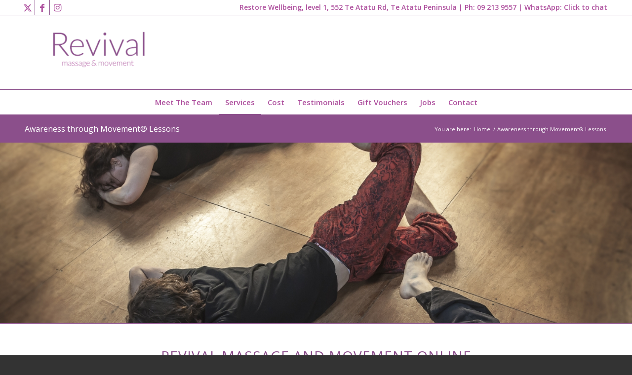

--- FILE ---
content_type: text/html; charset=UTF-8
request_url: https://revivalmassage.co.nz/awareness-through-movement-lessons/
body_size: 13252
content:
<!DOCTYPE html>
<html lang="en-US" class="html_stretched responsive av-preloader-disabled  html_header_top html_logo_center html_bottom_nav_header html_menu_right html_custom html_header_sticky html_header_shrinking_disabled html_header_topbar_active html_mobile_menu_phone html_header_searchicon_disabled html_content_align_center html_header_unstick_top_disabled html_header_stretch_disabled html_av-submenu-hidden html_av-submenu-display-click html_av-overlay-side html_av-overlay-side-classic html_av-submenu-noclone html_entry_id_1817 av-cookies-no-cookie-consent av-no-preview av-default-lightbox html_text_menu_active av-mobile-menu-switch-default">
<head>
<meta charset="UTF-8" />


<!-- mobile setting -->
<meta name="viewport" content="width=device-width, initial-scale=1">

<!-- Scripts/CSS and wp_head hook -->
<meta name='robots' content='index, follow, max-image-preview:large, max-snippet:-1, max-video-preview:-1' />
	<style>img:is([sizes="auto" i], [sizes^="auto," i]) { contain-intrinsic-size: 3000px 1500px }</style>
	
	<!-- This site is optimized with the Yoast SEO plugin v25.3.1 - https://yoast.com/wordpress/plugins/seo/ -->
	<title>Awareness through Movement® Lessons - Revival Massage and Movement</title>
	<link rel="canonical" href="https://revivalmassage.co.nz/awareness-through-movement-lessons/" />
	<meta property="og:locale" content="en_US" />
	<meta property="og:type" content="article" />
	<meta property="og:title" content="Awareness through Movement® Lessons - Revival Massage and Movement" />
	<meta property="og:url" content="https://revivalmassage.co.nz/awareness-through-movement-lessons/" />
	<meta property="og:site_name" content="Revival Massage and Movement" />
	<meta property="article:modified_time" content="2024-10-13T23:40:20+00:00" />
	<meta property="og:image" content="https://revivalmassage.co.nz/wp-content/uploads/2020/04/iff-archive_modern-photos-043-highres-1500x430.jpg" />
	<meta name="twitter:label1" content="Est. reading time" />
	<meta name="twitter:data1" content="3 minutes" />
	<script type="application/ld+json" class="yoast-schema-graph">{"@context":"https://schema.org","@graph":[{"@type":"WebPage","@id":"https://revivalmassage.co.nz/awareness-through-movement-lessons/","url":"https://revivalmassage.co.nz/awareness-through-movement-lessons/","name":"Awareness through Movement® Lessons - Revival Massage and Movement","isPartOf":{"@id":"https://revivalmassage.co.nz/#website"},"primaryImageOfPage":{"@id":"https://revivalmassage.co.nz/awareness-through-movement-lessons/#primaryimage"},"image":{"@id":"https://revivalmassage.co.nz/awareness-through-movement-lessons/#primaryimage"},"thumbnailUrl":"https://revivalmassage.co.nz/wp-content/uploads/2020/04/iff-archive_modern-photos-043-highres-1500x430.jpg","datePublished":"2020-04-01T20:20:39+00:00","dateModified":"2024-10-13T23:40:20+00:00","breadcrumb":{"@id":"https://revivalmassage.co.nz/awareness-through-movement-lessons/#breadcrumb"},"inLanguage":"en-US","potentialAction":[{"@type":"ReadAction","target":["https://revivalmassage.co.nz/awareness-through-movement-lessons/"]}]},{"@type":"ImageObject","inLanguage":"en-US","@id":"https://revivalmassage.co.nz/awareness-through-movement-lessons/#primaryimage","url":"https://revivalmassage.co.nz/wp-content/uploads/2020/04/iff-archive_modern-photos-043-highres-scaled.jpg","contentUrl":"https://revivalmassage.co.nz/wp-content/uploads/2020/04/iff-archive_modern-photos-043-highres-scaled.jpg","width":2560,"height":1570},{"@type":"BreadcrumbList","@id":"https://revivalmassage.co.nz/awareness-through-movement-lessons/#breadcrumb","itemListElement":[{"@type":"ListItem","position":1,"name":"Home","item":"https://revivalmassage.co.nz/"},{"@type":"ListItem","position":2,"name":"Awareness through Movement® Lessons"}]},{"@type":"WebSite","@id":"https://revivalmassage.co.nz/#website","url":"https://revivalmassage.co.nz/","name":"Revival Massage and Movement","description":"","potentialAction":[{"@type":"SearchAction","target":{"@type":"EntryPoint","urlTemplate":"https://revivalmassage.co.nz/?s={search_term_string}"},"query-input":{"@type":"PropertyValueSpecification","valueRequired":true,"valueName":"search_term_string"}}],"inLanguage":"en-US"}]}</script>
	<!-- / Yoast SEO plugin. -->


<link rel='dns-prefetch' href='//www.googletagmanager.com' />
<link rel="alternate" type="application/rss+xml" title="Revival Massage and Movement &raquo; Feed" href="https://revivalmassage.co.nz/feed/" />
<link rel="alternate" type="application/rss+xml" title="Revival Massage and Movement &raquo; Comments Feed" href="https://revivalmassage.co.nz/comments/feed/" />

<!-- google webfont font replacement -->

			<script type='text/javascript'>

				(function() {

					/*	check if webfonts are disabled by user setting via cookie - or user must opt in.	*/
					var html = document.getElementsByTagName('html')[0];
					var cookie_check = html.className.indexOf('av-cookies-needs-opt-in') >= 0 || html.className.indexOf('av-cookies-can-opt-out') >= 0;
					var allow_continue = true;
					var silent_accept_cookie = html.className.indexOf('av-cookies-user-silent-accept') >= 0;

					if( cookie_check && ! silent_accept_cookie )
					{
						if( ! document.cookie.match(/aviaCookieConsent/) || html.className.indexOf('av-cookies-session-refused') >= 0 )
						{
							allow_continue = false;
						}
						else
						{
							if( ! document.cookie.match(/aviaPrivacyRefuseCookiesHideBar/) )
							{
								allow_continue = false;
							}
							else if( ! document.cookie.match(/aviaPrivacyEssentialCookiesEnabled/) )
							{
								allow_continue = false;
							}
							else if( document.cookie.match(/aviaPrivacyGoogleWebfontsDisabled/) )
							{
								allow_continue = false;
							}
						}
					}

					if( allow_continue )
					{
						var f = document.createElement('link');

						f.type 	= 'text/css';
						f.rel 	= 'stylesheet';
						f.href 	= 'https://fonts.googleapis.com/css?family=Open+Sans:400,600&display=auto';
						f.id 	= 'avia-google-webfont';

						document.getElementsByTagName('head')[0].appendChild(f);
					}
				})();

			</script>
			<link rel='stylesheet' id='avia-grid-css' href='https://revivalmassage.co.nz/wp-content/themes/enfold/css/grid.css?ver=7.1.1' type='text/css' media='all' />
<link rel='stylesheet' id='avia-base-css' href='https://revivalmassage.co.nz/wp-content/themes/enfold/css/base.css?ver=7.1.1' type='text/css' media='all' />
<link rel='stylesheet' id='avia-layout-css' href='https://revivalmassage.co.nz/wp-content/themes/enfold/css/layout.css?ver=7.1.1' type='text/css' media='all' />
<link rel='stylesheet' id='avia-module-blog-css' href='https://revivalmassage.co.nz/wp-content/themes/enfold/config-templatebuilder/avia-shortcodes/blog/blog.css?ver=7.1.1' type='text/css' media='all' />
<link rel='stylesheet' id='avia-module-postslider-css' href='https://revivalmassage.co.nz/wp-content/themes/enfold/config-templatebuilder/avia-shortcodes/postslider/postslider.css?ver=7.1.1' type='text/css' media='all' />
<link rel='stylesheet' id='avia-module-button-css' href='https://revivalmassage.co.nz/wp-content/themes/enfold/config-templatebuilder/avia-shortcodes/buttons/buttons.css?ver=7.1.1' type='text/css' media='all' />
<link rel='stylesheet' id='avia-module-buttonrow-css' href='https://revivalmassage.co.nz/wp-content/themes/enfold/config-templatebuilder/avia-shortcodes/buttonrow/buttonrow.css?ver=7.1.1' type='text/css' media='all' />
<link rel='stylesheet' id='avia-module-button-fullwidth-css' href='https://revivalmassage.co.nz/wp-content/themes/enfold/config-templatebuilder/avia-shortcodes/buttons_fullwidth/buttons_fullwidth.css?ver=7.1.1' type='text/css' media='all' />
<link rel='stylesheet' id='avia-module-comments-css' href='https://revivalmassage.co.nz/wp-content/themes/enfold/config-templatebuilder/avia-shortcodes/comments/comments.css?ver=7.1.1' type='text/css' media='all' />
<link rel='stylesheet' id='avia-module-contact-css' href='https://revivalmassage.co.nz/wp-content/themes/enfold/config-templatebuilder/avia-shortcodes/contact/contact.css?ver=7.1.1' type='text/css' media='all' />
<link rel='stylesheet' id='avia-module-slideshow-css' href='https://revivalmassage.co.nz/wp-content/themes/enfold/config-templatebuilder/avia-shortcodes/slideshow/slideshow.css?ver=7.1.1' type='text/css' media='all' />
<link rel='stylesheet' id='avia-module-gallery-css' href='https://revivalmassage.co.nz/wp-content/themes/enfold/config-templatebuilder/avia-shortcodes/gallery/gallery.css?ver=7.1.1' type='text/css' media='all' />
<link rel='stylesheet' id='avia-module-gridrow-css' href='https://revivalmassage.co.nz/wp-content/themes/enfold/config-templatebuilder/avia-shortcodes/grid_row/grid_row.css?ver=7.1.1' type='text/css' media='all' />
<link rel='stylesheet' id='avia-module-heading-css' href='https://revivalmassage.co.nz/wp-content/themes/enfold/config-templatebuilder/avia-shortcodes/heading/heading.css?ver=7.1.1' type='text/css' media='all' />
<link rel='stylesheet' id='avia-module-hr-css' href='https://revivalmassage.co.nz/wp-content/themes/enfold/config-templatebuilder/avia-shortcodes/hr/hr.css?ver=7.1.1' type='text/css' media='all' />
<link rel='stylesheet' id='avia-module-icon-css' href='https://revivalmassage.co.nz/wp-content/themes/enfold/config-templatebuilder/avia-shortcodes/icon/icon.css?ver=7.1.1' type='text/css' media='all' />
<link rel='stylesheet' id='avia-module-iconbox-css' href='https://revivalmassage.co.nz/wp-content/themes/enfold/config-templatebuilder/avia-shortcodes/iconbox/iconbox.css?ver=7.1.1' type='text/css' media='all' />
<link rel='stylesheet' id='avia-module-iconlist-css' href='https://revivalmassage.co.nz/wp-content/themes/enfold/config-templatebuilder/avia-shortcodes/iconlist/iconlist.css?ver=7.1.1' type='text/css' media='all' />
<link rel='stylesheet' id='avia-module-image-css' href='https://revivalmassage.co.nz/wp-content/themes/enfold/config-templatebuilder/avia-shortcodes/image/image.css?ver=7.1.1' type='text/css' media='all' />
<link rel='stylesheet' id='avia-module-promobox-css' href='https://revivalmassage.co.nz/wp-content/themes/enfold/config-templatebuilder/avia-shortcodes/promobox/promobox.css?ver=7.1.1' type='text/css' media='all' />
<link rel='stylesheet' id='avia-module-slideshow-fullsize-css' href='https://revivalmassage.co.nz/wp-content/themes/enfold/config-templatebuilder/avia-shortcodes/slideshow_fullsize/slideshow_fullsize.css?ver=7.1.1' type='text/css' media='all' />
<link rel='stylesheet' id='avia-module-slideshow-fullscreen-css' href='https://revivalmassage.co.nz/wp-content/themes/enfold/config-templatebuilder/avia-shortcodes/slideshow_fullscreen/slideshow_fullscreen.css?ver=7.1.1' type='text/css' media='all' />
<link rel='stylesheet' id='avia-module-social-css' href='https://revivalmassage.co.nz/wp-content/themes/enfold/config-templatebuilder/avia-shortcodes/social_share/social_share.css?ver=7.1.1' type='text/css' media='all' />
<link rel='stylesheet' id='avia-module-tabs-css' href='https://revivalmassage.co.nz/wp-content/themes/enfold/config-templatebuilder/avia-shortcodes/tabs/tabs.css?ver=7.1.1' type='text/css' media='all' />
<link rel='stylesheet' id='avia-module-team-css' href='https://revivalmassage.co.nz/wp-content/themes/enfold/config-templatebuilder/avia-shortcodes/team/team.css?ver=7.1.1' type='text/css' media='all' />
<link rel='stylesheet' id='avia-module-testimonials-css' href='https://revivalmassage.co.nz/wp-content/themes/enfold/config-templatebuilder/avia-shortcodes/testimonials/testimonials.css?ver=7.1.1' type='text/css' media='all' />
<link rel='stylesheet' id='avia-module-toggles-css' href='https://revivalmassage.co.nz/wp-content/themes/enfold/config-templatebuilder/avia-shortcodes/toggles/toggles.css?ver=7.1.1' type='text/css' media='all' />
<link rel='stylesheet' id='avia-module-video-css' href='https://revivalmassage.co.nz/wp-content/themes/enfold/config-templatebuilder/avia-shortcodes/video/video.css?ver=7.1.1' type='text/css' media='all' />
<link rel='stylesheet' id='mc4wp-form-themes-css' href='https://revivalmassage.co.nz/wp-content/plugins/mailchimp-for-wp/assets/css/form-themes.css?ver=4.10.5' type='text/css' media='all' />
<link rel='stylesheet' id='avia-scs-css' href='https://revivalmassage.co.nz/wp-content/themes/enfold/css/shortcodes.css?ver=7.1.1' type='text/css' media='all' />
<link rel='stylesheet' id='avia-fold-unfold-css' href='https://revivalmassage.co.nz/wp-content/themes/enfold/css/avia-snippet-fold-unfold.css?ver=7.1.1' type='text/css' media='all' />
<link rel='stylesheet' id='avia-popup-css-css' href='https://revivalmassage.co.nz/wp-content/themes/enfold/js/aviapopup/magnific-popup.min.css?ver=7.1.1' type='text/css' media='screen' />
<link rel='stylesheet' id='avia-lightbox-css' href='https://revivalmassage.co.nz/wp-content/themes/enfold/css/avia-snippet-lightbox.css?ver=7.1.1' type='text/css' media='screen' />
<link rel='stylesheet' id='avia-widget-css-css' href='https://revivalmassage.co.nz/wp-content/themes/enfold/css/avia-snippet-widget.css?ver=7.1.1' type='text/css' media='screen' />
<link rel='stylesheet' id='avia-dynamic-css' href='https://revivalmassage.co.nz/wp-content/uploads/dynamic_avia/enfold.css?ver=69657f1fceb0d' type='text/css' media='all' />
<link rel='stylesheet' id='avia-custom-css' href='https://revivalmassage.co.nz/wp-content/themes/enfold/css/custom.css?ver=7.1.1' type='text/css' media='all' />
<link rel='stylesheet' id='avia-single-post-1817-css' href='https://revivalmassage.co.nz/wp-content/uploads/dynamic_avia/avia_posts_css/post-1817.css?ver=ver-1768263793' type='text/css' media='all' />
<script type="text/javascript" src="https://revivalmassage.co.nz/wp-includes/js/jquery/jquery.min.js?ver=3.7.1" id="jquery-core-js"></script>
<script type="text/javascript" src="https://revivalmassage.co.nz/wp-includes/js/jquery/jquery-migrate.min.js?ver=3.4.1" id="jquery-migrate-js"></script>
<script type="text/javascript" src="https://revivalmassage.co.nz/wp-content/themes/enfold/js/avia-js.js?ver=7.1.1" id="avia-js-js"></script>
<script type="text/javascript" src="https://revivalmassage.co.nz/wp-content/themes/enfold/js/avia-compat.js?ver=7.1.1" id="avia-compat-js"></script>

<!-- Google tag (gtag.js) snippet added by Site Kit -->
<!-- Google Analytics snippet added by Site Kit -->
<script type="text/javascript" src="https://www.googletagmanager.com/gtag/js?id=GT-TQVW4SL" id="google_gtagjs-js" async></script>
<script type="text/javascript" id="google_gtagjs-js-after">
/* <![CDATA[ */
window.dataLayer = window.dataLayer || [];function gtag(){dataLayer.push(arguments);}
gtag("set","linker",{"domains":["revivalmassage.co.nz"]});
gtag("js", new Date());
gtag("set", "developer_id.dZTNiMT", true);
gtag("config", "GT-TQVW4SL");
/* ]]> */
</script>
<link rel="https://api.w.org/" href="https://revivalmassage.co.nz/wp-json/" /><link rel="alternate" title="JSON" type="application/json" href="https://revivalmassage.co.nz/wp-json/wp/v2/pages/1817" /><link rel="EditURI" type="application/rsd+xml" title="RSD" href="https://revivalmassage.co.nz/xmlrpc.php?rsd" />

<link rel='shortlink' href='https://revivalmassage.co.nz/?p=1817' />
<link rel="alternate" title="oEmbed (JSON)" type="application/json+oembed" href="https://revivalmassage.co.nz/wp-json/oembed/1.0/embed?url=https%3A%2F%2Frevivalmassage.co.nz%2Fawareness-through-movement-lessons%2F" />
<link rel="alternate" title="oEmbed (XML)" type="text/xml+oembed" href="https://revivalmassage.co.nz/wp-json/oembed/1.0/embed?url=https%3A%2F%2Frevivalmassage.co.nz%2Fawareness-through-movement-lessons%2F&#038;format=xml" />
<meta name="generator" content="Site Kit by Google 1.170.0" /><!-- Facebook Pixel Code -->
<script>
  !function(f,b,e,v,n,t,s)
  {if(f.fbq)return;n=f.fbq=function(){n.callMethod?
  n.callMethod.apply(n,arguments):n.queue.push(arguments)};
  if(!f._fbq)f._fbq=n;n.push=n;n.loaded=!0;n.version='2.0';
  n.queue=[];t=b.createElement(e);t.async=!0;
  t.src=v;s=b.getElementsByTagName(e)[0];
  s.parentNode.insertBefore(t,s)}(window, document,'script',
  'https://connect.facebook.net/en_US/fbevents.js');
  fbq('init', '409128232562769');
  fbq('track', 'PageView');
</script>
<noscript><img height="1" width="1" style="display:none"
  src="https://www.facebook.com/tr?id=409128232562769&ev=PageView&noscript=1"
/></noscript>
<!-- End Facebook Pixel Code -->


<!-- Google Tag Manager -->
<script>(function(w,d,s,l,i){w[l]=w[l]||[];w[l].push({'gtm.start':
new Date().getTime(),event:'gtm.js'});var f=d.getElementsByTagName(s)[0],
j=d.createElement(s),dl=l!='dataLayer'?'&l='+l:'';j.async=true;j.src=
'https://www.googletagmanager.com/gtm.js?id='+i+dl;f.parentNode.insertBefore(j,f);
})(window,document,'script','dataLayer','GTM-WSTCHX8G');</script>
<!-- End Google Tag Manager -->
<link rel="icon" href="https://revivalmassage.co.nz/wp-content/uploads/2013/06/favicon.png" type="image/png">
<!--[if lt IE 9]><script src="https://revivalmassage.co.nz/wp-content/themes/enfold/js/html5shiv.js"></script><![endif]--><link rel="profile" href="https://gmpg.org/xfn/11" />
<link rel="alternate" type="application/rss+xml" title="Revival Massage and Movement RSS2 Feed" href="https://revivalmassage.co.nz/feed/" />
<link rel="pingback" href="https://revivalmassage.co.nz/xmlrpc.php" />

<style type='text/css' media='screen'>
 #top #header_main > .container, #top #header_main > .container .main_menu  .av-main-nav > li > a, #top #header_main #menu-item-shop .cart_dropdown_link{ height:150px; line-height: 150px; }
 .html_top_nav_header .av-logo-container{ height:150px;  }
 .html_header_top.html_header_sticky #top #wrap_all #main{ padding-top:232px; } 
</style>

<!-- Meta Pixel Code -->
<script type='text/javascript'>
!function(f,b,e,v,n,t,s){if(f.fbq)return;n=f.fbq=function(){n.callMethod?
n.callMethod.apply(n,arguments):n.queue.push(arguments)};if(!f._fbq)f._fbq=n;
n.push=n;n.loaded=!0;n.version='2.0';n.queue=[];t=b.createElement(e);t.async=!0;
t.src=v;s=b.getElementsByTagName(e)[0];s.parentNode.insertBefore(t,s)}(window,
document,'script','https://connect.facebook.net/en_US/fbevents.js?v=next');
</script>
<!-- End Meta Pixel Code -->
<script type='text/javascript'>var url = window.location.origin + '?ob=open-bridge';
            fbq('set', 'openbridge', '278819406621100', url);
fbq('init', '278819406621100', {}, {
    "agent": "wordpress-6.8.3-4.1.4"
})</script><script type='text/javascript'>
    fbq('track', 'PageView', []);
  </script><!-- Facebook Pixel Code -->
<script>
!function(f,b,e,v,n,t,s)
{if(f.fbq)return;n=f.fbq=function(){n.callMethod?
n.callMethod.apply(n,arguments):n.queue.push(arguments)};
if(!f._fbq)f._fbq=n;n.push=n;n.loaded=!0;n.version='2.0';
n.queue=[];t=b.createElement(e);t.async=!0;
t.src=v;s=b.getElementsByTagName(e)[0];
s.parentNode.insertBefore(t,s)}(window,document,'script',
'https://connect.facebook.net/en_US/fbevents.js');
 fbq('init', '2584663045020062'); 
fbq('track', 'PageView');
</script>
<noscript>
 <img height="1" width="1" 
src="https://www.facebook.com/tr?id=2584663045020062&ev=PageView
&noscript=1"/>
</noscript>
<!-- End Facebook Pixel Code --><style type="text/css">
		@font-face {font-family: 'entypo-fontello-enfold'; font-weight: normal; font-style: normal; font-display: auto;
		src: url('https://revivalmassage.co.nz/wp-content/themes/enfold/config-templatebuilder/avia-template-builder/assets/fonts/entypo-fontello-enfold/entypo-fontello-enfold.woff2') format('woff2'),
		url('https://revivalmassage.co.nz/wp-content/themes/enfold/config-templatebuilder/avia-template-builder/assets/fonts/entypo-fontello-enfold/entypo-fontello-enfold.woff') format('woff'),
		url('https://revivalmassage.co.nz/wp-content/themes/enfold/config-templatebuilder/avia-template-builder/assets/fonts/entypo-fontello-enfold/entypo-fontello-enfold.ttf') format('truetype'),
		url('https://revivalmassage.co.nz/wp-content/themes/enfold/config-templatebuilder/avia-template-builder/assets/fonts/entypo-fontello-enfold/entypo-fontello-enfold.svg#entypo-fontello-enfold') format('svg'),
		url('https://revivalmassage.co.nz/wp-content/themes/enfold/config-templatebuilder/avia-template-builder/assets/fonts/entypo-fontello-enfold/entypo-fontello-enfold.eot'),
		url('https://revivalmassage.co.nz/wp-content/themes/enfold/config-templatebuilder/avia-template-builder/assets/fonts/entypo-fontello-enfold/entypo-fontello-enfold.eot?#iefix') format('embedded-opentype');
		}

		#top .avia-font-entypo-fontello-enfold, body .avia-font-entypo-fontello-enfold, html body [data-av_iconfont='entypo-fontello-enfold']:before{ font-family: 'entypo-fontello-enfold'; }
		
		@font-face {font-family: 'entypo-fontello'; font-weight: normal; font-style: normal; font-display: auto;
		src: url('https://revivalmassage.co.nz/wp-content/themes/enfold/config-templatebuilder/avia-template-builder/assets/fonts/entypo-fontello/entypo-fontello.woff2') format('woff2'),
		url('https://revivalmassage.co.nz/wp-content/themes/enfold/config-templatebuilder/avia-template-builder/assets/fonts/entypo-fontello/entypo-fontello.woff') format('woff'),
		url('https://revivalmassage.co.nz/wp-content/themes/enfold/config-templatebuilder/avia-template-builder/assets/fonts/entypo-fontello/entypo-fontello.ttf') format('truetype'),
		url('https://revivalmassage.co.nz/wp-content/themes/enfold/config-templatebuilder/avia-template-builder/assets/fonts/entypo-fontello/entypo-fontello.svg#entypo-fontello') format('svg'),
		url('https://revivalmassage.co.nz/wp-content/themes/enfold/config-templatebuilder/avia-template-builder/assets/fonts/entypo-fontello/entypo-fontello.eot'),
		url('https://revivalmassage.co.nz/wp-content/themes/enfold/config-templatebuilder/avia-template-builder/assets/fonts/entypo-fontello/entypo-fontello.eot?#iefix') format('embedded-opentype');
		}

		#top .avia-font-entypo-fontello, body .avia-font-entypo-fontello, html body [data-av_iconfont='entypo-fontello']:before{ font-family: 'entypo-fontello'; }
		</style>

<!--
Debugging Info for Theme support: 

Theme: Enfold
Version: 7.1.1
Installed: enfold
AviaFramework Version: 5.6
AviaBuilder Version: 6.0
aviaElementManager Version: 1.0.1
ML:256-PU:141-PLA:22
WP:6.8.3
Compress: CSS:disabled - JS:disabled
Updates: enabled - token has changed and not verified
PLAu:17
-->
</head>

<body data-rsssl=1 id="top" class="wp-singular page-template-default page page-id-1817 wp-theme-enfold stretched rtl_columns av-curtain-numeric open_sans  post-type-page avia-responsive-images-support" itemscope="itemscope" itemtype="https://schema.org/WebPage" >

	<!-- Google Tag Manager (noscript) -->
<noscript><iframe src="https://www.googletagmanager.com/ns.html?id=GTM-WSTCHX8G"
height="0" width="0" style="display:none;visibility:hidden"></iframe></noscript>
<!-- End Google Tag Manager (noscript) -->
<!-- Meta Pixel Code -->
<noscript>
<img height="1" width="1" style="display:none" alt="fbpx"
src="https://www.facebook.com/tr?id=278819406621100&ev=PageView&noscript=1" />
</noscript>
<!-- End Meta Pixel Code -->

	<div id='wrap_all'>

	
<header id='header' class='all_colors header_color light_bg_color  av_header_top av_logo_center av_bottom_nav_header av_menu_right av_custom av_header_sticky av_header_shrinking_disabled av_header_stretch_disabled av_mobile_menu_phone av_header_searchicon_disabled av_header_unstick_top_disabled av_header_border_disabled' aria-label="Header" data-av_shrink_factor='50' role="banner" itemscope="itemscope" itemtype="https://schema.org/WPHeader" >

		<div id='header_meta' class='container_wrap container_wrap_meta  av_icon_active_left av_extra_header_active av_secondary_right av_phone_active_right av_entry_id_1817'>

			      <div class='container'>
			      <ul class='noLightbox social_bookmarks icon_count_3'><li class='social_bookmarks_twitter av-social-link-twitter social_icon_1 avia_social_iconfont'><a  target="_blank" aria-label="Link to X" href='https://twitter.com/revivalmassage' data-av_icon='' data-av_iconfont='entypo-fontello' title="Link to X" desc="Link to X" title='Link to X'><span class='avia_hidden_link_text'>Link to X</span></a></li><li class='social_bookmarks_facebook av-social-link-facebook social_icon_2 avia_social_iconfont'><a  target="_blank" aria-label="Link to Facebook" href='https://www.facebook.com/pages/Revival-Massage-Therapy/91651619639?ref=ts' data-av_icon='' data-av_iconfont='entypo-fontello' title="Link to Facebook" desc="Link to Facebook" title='Link to Facebook'><span class='avia_hidden_link_text'>Link to Facebook</span></a></li><li class='social_bookmarks_instagram av-social-link-instagram social_icon_3 avia_social_iconfont'><a  target="_blank" aria-label="Link to Instagram" href='https://www.instagram.com/revivalmassageandmovement/' data-av_icon='' data-av_iconfont='entypo-fontello' title="Link to Instagram" desc="Link to Instagram" title='Link to Instagram'><span class='avia_hidden_link_text'>Link to Instagram</span></a></li></ul><div class='phone-info '><div>Restore Wellbeing, level 1, 552 Te Atatu Rd, Te Atatu Peninsula  |  Ph:  <a href="tel:+6492139557">09 213 9557 </a> | WhatsApp:  <a href="https://wa.me/64212450478">Click to chat</div></div>			      </div>
		</div>

		<div  id='header_main' class='container_wrap container_wrap_logo'>

        <div class='container av-logo-container'><div class='inner-container'><span class='logo avia-standard-logo'><a href='https://revivalmassage.co.nz/' class='' aria-label='Revival Logo &#8211; website size 340156px' title='Revival Logo &#8211; website size 340156px'><img src="https://revivalmassage.co.nz/wp-content/uploads/2020/04/Revival-Logo-website-size-340156px.png" srcset="https://revivalmassage.co.nz/wp-content/uploads/2020/04/Revival-Logo-website-size-340156px.png 340w, https://revivalmassage.co.nz/wp-content/uploads/2020/04/Revival-Logo-website-size-340156px-300x138.png 300w, https://revivalmassage.co.nz/wp-content/uploads/2020/04/Revival-Logo-website-size-340156px-100x46.png 100w" sizes="(max-width: 340px) 100vw, 340px" height="100" width="300" alt='Revival Massage and Movement' title='Revival Logo &#8211; website size 340156px' /></a></span></div></div><div id='header_main_alternate' class='container_wrap'><div class='container'><nav class='main_menu' data-selectname='Select a page'  role="navigation" itemscope="itemscope" itemtype="https://schema.org/SiteNavigationElement" ><div class="avia-menu av-main-nav-wrap"><ul role="menu" class="menu av-main-nav" id="avia-menu"><li role="menuitem" id="menu-item-41" class="menu-item menu-item-type-post_type menu-item-object-page menu-item-top-level menu-item-top-level-1"><a title="Meet our Experienced Auckland Massage Therapists" href="https://revivalmassage.co.nz/meet-the-team/" itemprop="url" tabindex="0"><span class="avia-bullet"></span><span class="avia-menu-text">Meet The Team</span><span class="avia-menu-fx"><span class="avia-arrow-wrap"><span class="avia-arrow"></span></span></span></a></li>
<li role="menuitem" id="menu-item-206" class="menu-item menu-item-type-custom menu-item-object-custom current-menu-ancestor menu-item-has-children menu-item-top-level menu-item-top-level-2"><a href="#" itemprop="url" tabindex="0"><span class="avia-bullet"></span><span class="avia-menu-text">Services</span><span class="avia-menu-fx"><span class="avia-arrow-wrap"><span class="avia-arrow"></span></span></span></a>


<ul class="sub-menu">
	<li role="menuitem" id="menu-item-87" class="menu-item menu-item-type-post_type menu-item-object-page"><a title="Massage Services in Grey Lynn Auckland" href="https://revivalmassage.co.nz/our-services/" itemprop="url" tabindex="0"><span class="avia-bullet"></span><span class="avia-menu-text">Our Services</span></a></li>
	<li role="menuitem" id="menu-item-1841" class="menu-item menu-item-type-post_type menu-item-object-page current-menu-ancestor current-menu-parent current_page_parent current_page_ancestor menu-item-has-children"><a href="https://revivalmassage.co.nz/the-feldenkrais-method/" itemprop="url" tabindex="0"><span class="avia-bullet"></span><span class="avia-menu-text">Feldenkrais® – Movement and Postural Education</span></a>
	<ul class="sub-menu">
		<li role="menuitem" id="menu-item-1842" class="menu-item menu-item-type-post_type menu-item-object-page current-menu-item page_item page-item-1817 current_page_item"><a href="https://revivalmassage.co.nz/awareness-through-movement-lessons/" itemprop="url" tabindex="0"><span class="avia-bullet"></span><span class="avia-menu-text">Awareness through Movement® Lessons</span></a></li>
	</ul>
</li>
	<li role="menuitem" id="menu-item-96" class="menu-item menu-item-type-post_type menu-item-object-page"><a title="Remedial Massage Auckland" href="https://revivalmassage.co.nz/our-services/remedial-massage/" itemprop="url" tabindex="0"><span class="avia-bullet"></span><span class="avia-menu-text">Remedial Massage</span></a></li>
	<li role="menuitem" id="menu-item-101" class="menu-item menu-item-type-post_type menu-item-object-page"><a title="Sports Massage Auckland" href="https://revivalmassage.co.nz/our-services/sports-massage/" itemprop="url" tabindex="0"><span class="avia-bullet"></span><span class="avia-menu-text">Sports Massage</span></a></li>
	<li role="menuitem" id="menu-item-277" class="menu-item menu-item-type-post_type menu-item-object-page"><a title="Deep Tissue Massage Auckland" href="https://revivalmassage.co.nz/our-services/" itemprop="url" tabindex="0"><span class="avia-bullet"></span><span class="avia-menu-text">Deep Tissue Massage</span></a></li>
	<li role="menuitem" id="menu-item-278" class="menu-item menu-item-type-post_type menu-item-object-page"><a title="Pregnancy &#038; Post Natal Massage Auckland" href="https://revivalmassage.co.nz/our-services/" itemprop="url" tabindex="0"><span class="avia-bullet"></span><span class="avia-menu-text">Pregnancy &#038; Post Natal Massage</span></a></li>
	<li role="menuitem" id="menu-item-279" class="menu-item menu-item-type-post_type menu-item-object-page"><a title="Trigger Point Therapy Auckland" href="https://revivalmassage.co.nz/our-services/" itemprop="url" tabindex="0"><span class="avia-bullet"></span><span class="avia-menu-text">Trigger Point Therapy</span></a></li>
	<li role="menuitem" id="menu-item-280" class="menu-item menu-item-type-post_type menu-item-object-page"><a title="Myofascial Release Auckland" href="https://revivalmassage.co.nz/our-services/" itemprop="url" tabindex="0"><span class="avia-bullet"></span><span class="avia-menu-text">Myofascial Release</span></a></li>
	<li role="menuitem" id="menu-item-55" class="menu-item menu-item-type-post_type menu-item-object-page"><a href="https://revivalmassage.co.nz/our-services/massage-benefits/" itemprop="url" tabindex="0"><span class="avia-bullet"></span><span class="avia-menu-text">Massage Benefits</span></a></li>
	<li role="menuitem" id="menu-item-97" class="menu-item menu-item-type-post_type menu-item-object-page"><a href="https://revivalmassage.co.nz/our-services/what-to-expect/" itemprop="url" tabindex="0"><span class="avia-bullet"></span><span class="avia-menu-text">What To Expect</span></a></li>
	<li role="menuitem" id="menu-item-182" class="menu-item menu-item-type-post_type menu-item-object-page"><a href="https://revivalmassage.co.nz/our-services/price-list/" itemprop="url" tabindex="0"><span class="avia-bullet"></span><span class="avia-menu-text">Price List</span></a></li>
</ul>
</li>
<li role="menuitem" id="menu-item-275" class="menu-item menu-item-type-custom menu-item-object-custom menu-item-has-children menu-item-top-level menu-item-top-level-3"><a href="#" itemprop="url" tabindex="0"><span class="avia-bullet"></span><span class="avia-menu-text">Cost</span><span class="avia-menu-fx"><span class="avia-arrow-wrap"><span class="avia-arrow"></span></span></span></a>


<ul class="sub-menu">
	<li role="menuitem" id="menu-item-113" class="menu-item menu-item-type-post_type menu-item-object-page"><a title="Massage Price List" href="https://revivalmassage.co.nz/our-services/price-list/" itemprop="url" tabindex="0"><span class="avia-bullet"></span><span class="avia-menu-text">Price List</span></a></li>
	<li role="menuitem" id="menu-item-3006" class="menu-item menu-item-type-post_type menu-item-object-page"><a href="https://revivalmassage.co.nz/massage-memberships/" itemprop="url" tabindex="0"><span class="avia-bullet"></span><span class="avia-menu-text">Massage Memberships</span></a></li>
</ul>
</li>
<li role="menuitem" id="menu-item-120" class="menu-item menu-item-type-post_type menu-item-object-page menu-item-top-level menu-item-top-level-4"><a title="What our clients have to say" href="https://revivalmassage.co.nz/testimonials/" itemprop="url" tabindex="0"><span class="avia-bullet"></span><span class="avia-menu-text">Testimonials</span><span class="avia-menu-fx"><span class="avia-arrow-wrap"><span class="avia-arrow"></span></span></span></a></li>
<li role="menuitem" id="menu-item-2463" class="menu-item menu-item-type-post_type menu-item-object-page menu-item-top-level menu-item-top-level-5"><a href="https://revivalmassage.co.nz/gift-vouchers/" itemprop="url" tabindex="0"><span class="avia-bullet"></span><span class="avia-menu-text">Gift Vouchers</span><span class="avia-menu-fx"><span class="avia-arrow-wrap"><span class="avia-arrow"></span></span></span></a></li>
<li role="menuitem" id="menu-item-2845" class="menu-item menu-item-type-post_type menu-item-object-page menu-item-top-level menu-item-top-level-6"><a title="Job Opportunities" href="https://revivalmassage.co.nz/jobopportunities/" itemprop="url" tabindex="0"><span class="avia-bullet"></span><span class="avia-menu-text">Jobs</span><span class="avia-menu-fx"><span class="avia-arrow-wrap"><span class="avia-arrow"></span></span></span></a></li>
<li role="menuitem" id="menu-item-66" class="menu-item menu-item-type-post_type menu-item-object-page menu-item-top-level menu-item-top-level-7"><a title="Contact Revival Massage" href="https://revivalmassage.co.nz/contact/" itemprop="url" tabindex="0"><span class="avia-bullet"></span><span class="avia-menu-text">Contact</span><span class="avia-menu-fx"><span class="avia-arrow-wrap"><span class="avia-arrow"></span></span></span></a></li>
<li class="av-burger-menu-main menu-item-avia-special " role="menuitem">
	        			<a href="#" aria-label="Menu" aria-hidden="false">
							<span class="av-hamburger av-hamburger--spin av-js-hamburger">
								<span class="av-hamburger-box">
						          <span class="av-hamburger-inner"></span>
						          <strong>Menu</strong>
								</span>
							</span>
							<span class="avia_hidden_link_text">Menu</span>
						</a>
	        		   </li></ul></div></nav></div> </div> 
		<!-- end container_wrap-->
		</div>
<div class="header_bg"></div>
<!-- end header -->
</header>

	<div id='main' class='all_colors' data-scroll-offset='150'>

	<div class='stretch_full container_wrap alternate_color light_bg_color title_container'><div class='container'><h1 class='main-title entry-title '><a href='https://revivalmassage.co.nz/awareness-through-movement-lessons/' rel='bookmark' title='Permanent Link: Awareness through Movement® Lessons'  itemprop="headline" >Awareness through Movement® Lessons</a></h1><div class="breadcrumb breadcrumbs avia-breadcrumbs"><div class="breadcrumb-trail" ><span class="trail-before"><span class="breadcrumb-title">You are here:</span></span> <span  itemscope="itemscope" itemtype="https://schema.org/BreadcrumbList" ><span  itemscope="itemscope" itemtype="https://schema.org/ListItem" itemprop="itemListElement" ><a itemprop="url" href="https://revivalmassage.co.nz" title="Revival Massage and Movement" rel="home" class="trail-begin"><span itemprop="name">Home</span></a><span itemprop="position" class="hidden">1</span></span></span> <span class="sep">/</span> <span class="trail-end">Awareness through Movement® Lessons</span></div></div></div></div><div id='full_slider_1'  class='avia-fullwidth-slider main_color avia-shadow   avia-builder-el-0  el_before_av_heading  avia-builder-el-first   container_wrap fullsize'  ><div  class='avia-slideshow av-k8z2tkm8-cc8410d567e522637605b0e6ed175cbd avia-slideshow-featured av_slideshow_full avia-slide-slider av-slideshow-ui av-control-default av-slideshow-manual av-loop-once av-loop-manual-endless av-default-height-applied   avia-slideshow-1' data-slideshow-options="{&quot;animation&quot;:&quot;slide&quot;,&quot;autoplay&quot;:false,&quot;loop_autoplay&quot;:&quot;once&quot;,&quot;interval&quot;:5,&quot;loop_manual&quot;:&quot;manual-endless&quot;,&quot;autoplay_stopper&quot;:false,&quot;noNavigation&quot;:false,&quot;bg_slider&quot;:false,&quot;keep_padding&quot;:false,&quot;hoverpause&quot;:false,&quot;show_slide_delay&quot;:0}"  itemprop="image" itemscope="itemscope" itemtype="https://schema.org/ImageObject" ><ul class='avia-slideshow-inner ' style='padding-bottom: 28.666666666667%;'><li  class='avia-slideshow-slide av-k8z2tkm8-cc8410d567e522637605b0e6ed175cbd__0  slide-1 slide-odd'><div data-rel='slideshow-1' class='avia-slide-wrap '   ><img decoding="async" fetchpriority="high" class="wp-image-1934 avia-img-lazy-loading-not-1934"  src="https://revivalmassage.co.nz/wp-content/uploads/2020/04/iff-archive_modern-photos-022-highres-1500x430.jpg" width="1500" height="430" title='iff-archive_modern-photos-022-highres' alt=''  itemprop="thumbnailUrl"   /></div></li><li  class='avia-slideshow-slide av-k8z2tkm8-cc8410d567e522637605b0e6ed175cbd__1  slide-2 slide-even'><div data-rel='slideshow-1' class='avia-slide-wrap '   ><img decoding="async" fetchpriority="high" class="wp-image-1935 avia-img-lazy-loading-not-1935"  src="https://revivalmassage.co.nz/wp-content/uploads/2020/04/iff-archive_modern-photos-021-highres-1500x430.jpg" width="1500" height="430" title='iff-archive_modern-photos-021-highres' alt=''  itemprop="thumbnailUrl"   /></div></li><li  class='avia-slideshow-slide av-k8z2tkm8-cc8410d567e522637605b0e6ed175cbd__2  slide-3 slide-odd'><div data-rel='slideshow-1' class='avia-slide-wrap '   ><img decoding="async" fetchpriority="high" class="wp-image-1936 avia-img-lazy-loading-not-1936"  src="https://revivalmassage.co.nz/wp-content/uploads/2020/04/iff-archive_modern-photos-023-highres-1500x430.jpg" width="1500" height="430" title='iff-archive_modern-photos-023-highres' alt=''  itemprop="thumbnailUrl"   /></div></li><li  class='avia-slideshow-slide av-k8z2tkm8-cc8410d567e522637605b0e6ed175cbd__3  slide-4 slide-even'><div data-rel='slideshow-1' class='avia-slide-wrap '   ><img decoding="async" fetchpriority="high" class="wp-image-1937 avia-img-lazy-loading-not-1937"  src="https://revivalmassage.co.nz/wp-content/uploads/2020/04/iff-archive_modern-photos-043-highres-1500x430.jpg" width="1500" height="430" title='iff-archive_modern-photos-043-highres' alt=''  itemprop="thumbnailUrl"   /></div></li></ul><div class='avia-slideshow-arrows avia-slideshow-controls' ><a href='#prev' class='prev-slide  avia-svg-icon avia-font-svg_entypo-fontello' data-av_svg_icon='left-open-big' data-av_iconset='svg_entypo-fontello' tabindex='-1' title="Previous"><svg version="1.1" xmlns="http://www.w3.org/2000/svg" width="15" height="32" viewBox="0 0 15 32" preserveAspectRatio="xMidYMid meet" aria-labelledby='av-svg-title-1' aria-describedby='av-svg-desc-1' role="graphics-symbol" aria-hidden="true">
<title id='av-svg-title-1'>Previous</title>
<desc id='av-svg-desc-1'>Previous</desc>
<path d="M14.464 27.84q0.832 0.832 0 1.536-0.832 0.832-1.536 0l-12.544-12.608q-0.768-0.768 0-1.6l12.544-12.608q0.704-0.832 1.536 0 0.832 0.704 0 1.536l-11.456 11.904z"></path>
</svg><span class='avia_hidden_link_text'>Previous</span></a><a href='#next' class='next-slide  avia-svg-icon avia-font-svg_entypo-fontello' data-av_svg_icon='right-open-big' data-av_iconset='svg_entypo-fontello' tabindex='-1' title="Next"><svg version="1.1" xmlns="http://www.w3.org/2000/svg" width="15" height="32" viewBox="0 0 15 32" preserveAspectRatio="xMidYMid meet" aria-labelledby='av-svg-title-2' aria-describedby='av-svg-desc-2' role="graphics-symbol" aria-hidden="true">
<title id='av-svg-title-2'>Next</title>
<desc id='av-svg-desc-2'>Next</desc>
<path d="M0.416 27.84l11.456-11.84-11.456-11.904q-0.832-0.832 0-1.536 0.832-0.832 1.536 0l12.544 12.608q0.768 0.832 0 1.6l-12.544 12.608q-0.704 0.832-1.536 0-0.832-0.704 0-1.536z"></path>
</svg><span class='avia_hidden_link_text'>Next</span></a></div><div class='avia-slideshow-dots avia-slideshow-controls'><a href='#1' class='goto-slide active' >1</a><a href='#2' class='goto-slide ' >2</a><a href='#3' class='goto-slide ' >3</a><a href='#4' class='goto-slide ' >4</a></div></div></div><div id='after_full_slider_1'  class='main_color av_default_container_wrap container_wrap fullsize'  ><div class='container av-section-cont-open' ><div class='template-page content  av-content-full alpha units'><div class='post-entry post-entry-type-page post-entry-1817'><div class='entry-content-wrapper clearfix'>
<div  class='av-special-heading av-62whe1-d28ed684637fdfc7bfae2c6cf3710d81 av-special-heading-h2 custom-color-heading blockquote modern-quote modern-centered  avia-builder-el-1  el_after_av_slideshow_full  el_before_av_hr  avia-builder-el-first '><h2 class='av-special-heading-tag '  itemprop="headline"  >Revival Massage and Movement ONLINE</h2><div class='av_custom_color av-subheading av-subheading_below'><p>Awareness through Movement® &#8211; Group</p>
</div><div class="special-heading-border"><div class="special-heading-inner-border"></div></div></div>
<div  class='hr av-ayv589-541c90f9d0cc108aa43eca3435d8f3dd hr-default  avia-builder-el-2  el_after_av_heading  el_before_av_one_full '><span class='hr-inner '><span class="hr-inner-style"></span></span></div>
<div  class='flex_column av-96rm8p-6424794af346004613c4cd77971c61ed av_one_full  avia-builder-el-3  el_after_av_hr  el_before_av_hr  first flex_column_div av-zero-column-padding  '     ><section  class='av_textblock_section av-k8z1abmi-802ffd0aa355b4f9b234877e324eed5e '   itemscope="itemscope" itemtype="https://schema.org/CreativeWork" ><div class='avia_textblock'  itemprop="text" ><h4><strong><span style="color: #000000;">Awareness through Movement® Lessons &#8211; GROUP (via zoom)</span></strong></h4>
<p><strong>Grounded in comfort<br />
</strong><strong>&#8211; An introductory series of awareness through movement® in uncertain times. </strong></p>
<p><span style="font-weight: 400;">A series to explore comfort in your body, calmness in your mind and fullness in your breath. </span></p>
<p><em><span style="font-weight: 400;">45-60min group lessons &#8211; via zoom.  A series of lessons chosen to help you begin to understand the principles of The Feldenkrais method, begin to spark your curiosity about the way that you move and to down regulate your nervous system at a time when stress is high for so many reasons for so many people. A little bit of self care amongst the chaos. </span></em></p>
<p><span style="font-weight: 400;">COST: N/A</span></p>
<p><span style="font-weight: 400;">WHEN :  We dont currently have an ATM series running. </span></p>
<p><a href="https://revivalmassage.co.nz/wp-content/uploads/2020/04/iff-archive_modern-photos-043-highres-scaled.jpg"><img decoding="async" class="aligncenter wp-image-1937 size-featured" src="https://revivalmassage.co.nz/wp-content/uploads/2020/04/iff-archive_modern-photos-043-highres-1500x430.jpg" alt="" width="1500" height="430" /></a></p>
</div></section></div>
<div  class='hr av-7wd3cp-8ff802d2214e178e4296904c16871ce2 hr-default  avia-builder-el-5  el_after_av_one_full  el_before_av_heading '><span class='hr-inner '><span class="hr-inner-style"></span></span></div>
<div  class='av-special-heading av-3n1bxl-58d5ca372d2ee2843686bbcde17056f8 av-special-heading-h3  avia-builder-el-6  el_after_av_hr  el_before_av_hr '><h3 class='av-special-heading-tag '  itemprop="headline"  ><span class='special_amp'>“</span>Nothing is permanent about our behavior patterns except our belief that they are so.<span class='special_amp'>”</span> ― Moshé Feldenkrais</h3><div class="special-heading-border"><div class="special-heading-inner-border"></div></div></div>
<div  class='hr av-64murd-53ecdcdd43356420c3e4e507810d1f0f hr-default  avia-builder-el-7  el_after_av_heading  el_before_av_buttonrow '><span class='hr-inner '><span class="hr-inner-style"></span></span></div>
<div  class='avia-buttonrow-wrap av-k8z2dhw1-c81c19a5fc06e432b3c46fcb79ebf047 avia-buttonrow-center  avia-builder-el-8  el_after_av_hr  el_before_av_textblock '>
<a href='https://revivalmassage.co.nz/contact/'  class='avia-button av-4iq0qx-dc2110ba2b85b3d99afeb1bf19fce267 avia-icon_select-yes-left-icon avia-size-small avia-color-theme-color'  target="_blank"  rel="noopener noreferrer"  aria-label="BOOK A GROUP LESSON"><span class='avia_button_icon avia_button_icon_left avia-iconfont avia-font-entypo-fontello' data-av_icon='' data-av_iconfont='entypo-fontello' ></span><span class='avia_iconbox_title' >BOOK A GROUP LESSON</span></a>
</div>
<section  class='av_textblock_section av-k8z0y0a2-679979712257eeabfc5321382d17db2a '   itemscope="itemscope" itemtype="https://schema.org/CreativeWork" ><div class='avia_textblock'  itemprop="text" ><p><strong>Some things to remember when doing an ATM® lesson:</strong><br />
• Lie down on a carpeted floor, or smooth blanket or mat – you want to be <strong>comfortable</strong> but to be able to sense the feedback that the floor is giving you.  Have a towel or 2 handy for under your head should you need it.</p>
<p>•<strong>Breathe, relax, and take your time.</strong> The lessons are designed to prompt neuroplastic changes in your brain, rewiring habits of movement and awareness to create more effective and pleasurable self-use.<br />
• <strong>Move slowly</strong> and start with small movements &#8211; pay attention to the quality of the movements rather than the range or the speed at which you can do them<br />
• Never continue movements or configurations that increase your discomfort – If you do experience pain or discomfort make the movement slower and smaller or do the movement in your imagination<br />
• If you “get lost” it’s usually best just to wait until the directions clarify things. After all, that’s what the live students did when the lesson was recorded!</p>
</div></section>
</div></div></div><!-- close content main div --> <!-- section close by builder template -->		</div><!--end builder template--></div><!-- close default .container_wrap element -->				<div class='container_wrap footer_color' id='footer'>

					<div class='container'>

						<div class='flex_column av_one_fourth  first el_before_av_one_fourth'><section id="text-2" class="widget clearfix widget_text"><h3 class="widgettitle">Contact Details</h3>			<div class="textwidget"><p>Restore Wellbeing<br />
<a href="https://g.co/kgs/TcK22Mc">level 1, 552 Te Atatu Road</a><br />
Te Atatu Peninsula<br />
Auckland</p>
<p>Phone: <a href="tel:09 213 9557">09 213 9557</a> </p>
<p>Email: <a href="/cdn-cgi/l/email-protection#bad3d4dcd5fac8dfccd3ccdbd6d7dbc9c9dbdddf94d9d594d4c0"><span class="__cf_email__" data-cfemail="137a7d757c536176657a65727f7e7260607274763d707c3d7d69">[email&#160;protected]</span></a></p>
</div>
		<span class="seperator extralight-border"></span></section><section id="media_image-2" class="widget clearfix widget_media_image"><a href="https://wa.me/64212450478"><img width="320" height="72" src="https://revivalmassage.co.nz/wp-content/uploads/2025/06/WhatsAppButtonGreenSmall.png" class="image wp-image-3065  attachment-full size-full" alt="Green, Chat on WhatsApp Button" style="max-width: 100%; height: auto;" decoding="async" srcset="https://revivalmassage.co.nz/wp-content/uploads/2025/06/WhatsAppButtonGreenSmall.png 320w, https://revivalmassage.co.nz/wp-content/uploads/2025/06/WhatsAppButtonGreenSmall-300x68.png 300w" sizes="(max-width: 320px) 100vw, 320px" /></a><span class="seperator extralight-border"></span></section></div><div class='flex_column av_one_fourth  el_after_av_one_fourth el_before_av_one_fourth '><section id="avia_fb_likebox-3" class="widget clearfix avia-widget-container avia_fb_likebox avia_no_block_preview"><h3 class="widgettitle">Follow us on Facebook</h3><div class='av_facebook_widget_wrap ' ><div class="fb-page" data-width="500" data-href="https://www.facebook.com/revivalmassagetherapynz" data-small-header="false" data-adapt-container-width="true" data-hide-cover="false" data-show-facepile="true" data-show-posts="false"><div class="fb-xfbml-parse-ignore"></div></div></div><span class="seperator extralight-border"></span></section></div><div class='flex_column av_one_fourth  el_after_av_one_fourth el_before_av_one_fourth '><section class="widget widget_categories"><h3 class='widgettitle'>Categories</h3><ul>	<li class="cat-item cat-item-5"><a href="https://revivalmassage.co.nz/category/articles/">Articles</a>
</li>
	<li class="cat-item cat-item-32"><a href="https://revivalmassage.co.nz/category/stretch-of-the-month/">Stretch of the month</a>
</li>
	<li class="cat-item cat-item-1"><a href="https://revivalmassage.co.nz/category/uncategorized/">Uncategorized</a>
</li>
</ul><span class="seperator extralight-border"></span></section></div><div class='flex_column av_one_fourth  el_after_av_one_fourth el_before_av_one_fourth '><section class="widget widget_archive"><h3 class='widgettitle'>Archive</h3><ul>	<li><a href='https://revivalmassage.co.nz/2018/01/'>January 2018</a></li>
	<li><a href='https://revivalmassage.co.nz/2017/12/'>December 2017</a></li>
	<li><a href='https://revivalmassage.co.nz/2017/11/'>November 2017</a></li>
	<li><a href='https://revivalmassage.co.nz/2017/10/'>October 2017</a></li>
	<li><a href='https://revivalmassage.co.nz/2013/06/'>June 2013</a></li>
</ul><span class="seperator extralight-border"></span></section></div>
					</div>

				<!-- ####### END FOOTER CONTAINER ####### -->
				</div>

	

	
				<footer class='container_wrap socket_color' id='socket'  role="contentinfo" itemscope="itemscope" itemtype="https://schema.org/WPFooter" aria-label="Copyright and company info" >
                    <div class='container'>

                        <span class='copyright'>© Copyright - Revival Massage | Website - <a href="www.fancypantsdesign.co.nz">Fancypants Design</a></span>

                        <nav class='sub_menu_socket'  role="navigation" itemscope="itemscope" itemtype="https://schema.org/SiteNavigationElement" ><div class="avia3-menu"><ul role="menu" class="menu" id="avia3-menu"><li role="menuitem" id="menu-item-214" class="menu-item menu-item-type-post_type menu-item-object-page menu-item-top-level menu-item-top-level-1"><a title="Meet our Experienced Auckland Massage Therapists" href="https://revivalmassage.co.nz/meet-the-team/" itemprop="url" tabindex="0"><span class="avia-bullet"></span><span class="avia-menu-text">Meet The Team</span><span class="avia-menu-fx"><span class="avia-arrow-wrap"><span class="avia-arrow"></span></span></span></a></li>
<li role="menuitem" id="menu-item-213" class="menu-item menu-item-type-post_type menu-item-object-page menu-item-top-level menu-item-top-level-2"><a title="Benefits of Massage" href="https://revivalmassage.co.nz/our-services/massage-benefits/" itemprop="url" tabindex="0"><span class="avia-bullet"></span><span class="avia-menu-text">Massage Benefits</span><span class="avia-menu-fx"><span class="avia-arrow-wrap"><span class="avia-arrow"></span></span></span></a></li>
<li role="menuitem" id="menu-item-215" class="menu-item menu-item-type-post_type menu-item-object-page menu-item-top-level menu-item-top-level-3"><a title="Massage Services in Grey Lynn Auckland" href="https://revivalmassage.co.nz/our-services/" itemprop="url" tabindex="0"><span class="avia-bullet"></span><span class="avia-menu-text">Our Services</span><span class="avia-menu-fx"><span class="avia-arrow-wrap"><span class="avia-arrow"></span></span></span></a></li>
<li role="menuitem" id="menu-item-209" class="menu-item menu-item-type-post_type menu-item-object-page menu-item-top-level menu-item-top-level-4"><a title="Sports Massage Auckland" href="https://revivalmassage.co.nz/our-services/sports-massage/" itemprop="url" tabindex="0"><span class="avia-bullet"></span><span class="avia-menu-text">Sports Massage</span><span class="avia-menu-fx"><span class="avia-arrow-wrap"><span class="avia-arrow"></span></span></span></a></li>
<li role="menuitem" id="menu-item-210" class="menu-item menu-item-type-post_type menu-item-object-page menu-item-top-level menu-item-top-level-5"><a title="Remedial Massage Auckland" href="https://revivalmassage.co.nz/our-services/remedial-massage/" itemprop="url" tabindex="0"><span class="avia-bullet"></span><span class="avia-menu-text">Remedial Massage</span><span class="avia-menu-fx"><span class="avia-arrow-wrap"><span class="avia-arrow"></span></span></span></a></li>
<li role="menuitem" id="menu-item-211" class="menu-item menu-item-type-post_type menu-item-object-page menu-item-top-level menu-item-top-level-6"><a title="What to Expect from your Massage Session" href="https://revivalmassage.co.nz/our-services/what-to-expect/" itemprop="url" tabindex="0"><span class="avia-bullet"></span><span class="avia-menu-text">What To Expect</span><span class="avia-menu-fx"><span class="avia-arrow-wrap"><span class="avia-arrow"></span></span></span></a></li>
</ul></div></nav>
                    </div>

	            <!-- ####### END SOCKET CONTAINER ####### -->
				</footer>


					<!-- end main -->
		</div>

		<!-- end wrap_all --></div>
<a href='#top' title='Scroll to top' id='scroll-top-link' class='avia-svg-icon avia-font-svg_entypo-fontello' data-av_svg_icon='up-open' data-av_iconset='svg_entypo-fontello' tabindex='-1' aria-hidden='true'>
	<svg version="1.1" xmlns="http://www.w3.org/2000/svg" width="19" height="32" viewBox="0 0 19 32" preserveAspectRatio="xMidYMid meet" aria-labelledby='av-svg-title-3' aria-describedby='av-svg-desc-3' role="graphics-symbol" aria-hidden="true">
<title id='av-svg-title-3'>Scroll to top</title>
<desc id='av-svg-desc-3'>Scroll to top</desc>
<path d="M18.048 18.24q0.512 0.512 0.512 1.312t-0.512 1.312q-1.216 1.216-2.496 0l-6.272-6.016-6.272 6.016q-1.28 1.216-2.496 0-0.512-0.512-0.512-1.312t0.512-1.312l7.488-7.168q0.512-0.512 1.28-0.512t1.28 0.512z"></path>
</svg>	<span class="avia_hidden_link_text">Scroll to top</span>
</a>

<div id="fb-root"></div>

<script data-cfasync="false" src="/cdn-cgi/scripts/5c5dd728/cloudflare-static/email-decode.min.js"></script><script type="speculationrules">
{"prefetch":[{"source":"document","where":{"and":[{"href_matches":"\/*"},{"not":{"href_matches":["\/wp-*.php","\/wp-admin\/*","\/wp-content\/uploads\/*","\/wp-content\/*","\/wp-content\/plugins\/*","\/wp-content\/themes\/enfold\/*","\/*\\?(.+)"]}},{"not":{"selector_matches":"a[rel~=\"nofollow\"]"}},{"not":{"selector_matches":".no-prefetch, .no-prefetch a"}}]},"eagerness":"conservative"}]}
</script>

 <script type='text/javascript'>
 /* <![CDATA[ */  
var avia_framework_globals = avia_framework_globals || {};
    avia_framework_globals.frameworkUrl = 'https://revivalmassage.co.nz/wp-content/themes/enfold/framework/';
    avia_framework_globals.installedAt = 'https://revivalmassage.co.nz/wp-content/themes/enfold/';
    avia_framework_globals.ajaxurl = 'https://revivalmassage.co.nz/wp-admin/admin-ajax.php';
/* ]]> */ 
</script>
 
     <!-- Meta Pixel Event Code -->
    <script type='text/javascript'>
        document.addEventListener( 'wpcf7mailsent', function( event ) {
        if( "fb_pxl_code" in event.detail.apiResponse){
            eval(event.detail.apiResponse.fb_pxl_code);
        }
        }, false );
    </script>
    <!-- End Meta Pixel Event Code -->
        <div id='fb-pxl-ajax-code'></div>
<script>(function(d, s, id) {
  var js, fjs = d.getElementsByTagName(s)[0];
  if (d.getElementById(id)) return;
  js = d.createElement(s); js.id = id;
  js.src = "//connect.facebook.net/en_US/sdk.js#xfbml=1&version=v2.7";
  fjs.parentNode.insertBefore(js, fjs);
}(document, "script", "facebook-jssdk"));</script><script type="text/javascript" src="https://revivalmassage.co.nz/wp-content/themes/enfold/js/waypoints/waypoints.min.js?ver=7.1.1" id="avia-waypoints-js"></script>
<script type="text/javascript" src="https://revivalmassage.co.nz/wp-content/themes/enfold/js/avia.js?ver=7.1.1" id="avia-default-js"></script>
<script type="text/javascript" src="https://revivalmassage.co.nz/wp-content/themes/enfold/js/shortcodes.js?ver=7.1.1" id="avia-shortcodes-js"></script>
<script type="text/javascript" src="https://revivalmassage.co.nz/wp-content/themes/enfold/config-templatebuilder/avia-shortcodes/contact/contact.js?ver=7.1.1" id="avia-module-contact-js"></script>
<script type="text/javascript" src="https://revivalmassage.co.nz/wp-content/themes/enfold/config-templatebuilder/avia-shortcodes/gallery/gallery.js?ver=7.1.1" id="avia-module-gallery-js"></script>
<script type="text/javascript" src="https://revivalmassage.co.nz/wp-content/themes/enfold/config-templatebuilder/avia-shortcodes/iconlist/iconlist.js?ver=7.1.1" id="avia-module-iconlist-js"></script>
<script type="text/javascript" src="https://revivalmassage.co.nz/wp-content/themes/enfold/config-templatebuilder/avia-shortcodes/slideshow/slideshow.js?ver=7.1.1" id="avia-module-slideshow-js"></script>
<script type="text/javascript" src="https://revivalmassage.co.nz/wp-content/themes/enfold/config-templatebuilder/avia-shortcodes/slideshow/slideshow-video.js?ver=7.1.1" id="avia-module-slideshow-video-js"></script>
<script type="text/javascript" src="https://revivalmassage.co.nz/wp-content/themes/enfold/config-templatebuilder/avia-shortcodes/slideshow_fullscreen/slideshow_fullscreen.js?ver=7.1.1" id="avia-module-slideshow-fullscreen-js"></script>
<script type="text/javascript" src="https://revivalmassage.co.nz/wp-content/themes/enfold/config-templatebuilder/avia-shortcodes/tabs/tabs.js?ver=7.1.1" id="avia-module-tabs-js"></script>
<script type="text/javascript" src="https://revivalmassage.co.nz/wp-content/themes/enfold/config-templatebuilder/avia-shortcodes/testimonials/testimonials.js?ver=7.1.1" id="avia-module-testimonials-js"></script>
<script type="text/javascript" src="https://revivalmassage.co.nz/wp-content/themes/enfold/config-templatebuilder/avia-shortcodes/toggles/toggles.js?ver=7.1.1" id="avia-module-toggles-js"></script>
<script type="text/javascript" src="https://revivalmassage.co.nz/wp-content/themes/enfold/config-templatebuilder/avia-shortcodes/video/video.js?ver=7.1.1" id="avia-module-video-js"></script>
<script type="text/javascript" src="https://revivalmassage.co.nz/wp-content/themes/enfold/js/avia-snippet-hamburger-menu.js?ver=7.1.1" id="avia-hamburger-menu-js"></script>
<script type="text/javascript" src="https://revivalmassage.co.nz/wp-content/themes/enfold/js/avia-snippet-parallax.js?ver=7.1.1" id="avia-parallax-support-js"></script>
<script type="text/javascript" src="https://revivalmassage.co.nz/wp-content/themes/enfold/js/avia-snippet-fold-unfold.js?ver=7.1.1" id="avia-fold-unfold-js"></script>
<script type="text/javascript" src="https://revivalmassage.co.nz/wp-content/themes/enfold/js/aviapopup/jquery.magnific-popup.min.js?ver=7.1.1" id="avia-popup-js-js"></script>
<script type="text/javascript" src="https://revivalmassage.co.nz/wp-content/themes/enfold/js/avia-snippet-lightbox.js?ver=7.1.1" id="avia-lightbox-activation-js"></script>
<script type="text/javascript" src="https://revivalmassage.co.nz/wp-content/themes/enfold/js/avia-snippet-megamenu.js?ver=7.1.1" id="avia-megamenu-js"></script>
<script type="text/javascript" src="https://revivalmassage.co.nz/wp-content/themes/enfold/js/avia-snippet-sticky-header.js?ver=7.1.1" id="avia-sticky-header-js"></script>
<script type="text/javascript" src="https://revivalmassage.co.nz/wp-content/themes/enfold/js/avia-snippet-footer-effects.js?ver=7.1.1" id="avia-footer-effects-js"></script>
<script type="text/javascript" src="https://revivalmassage.co.nz/wp-content/themes/enfold/js/avia-snippet-widget.js?ver=7.1.1" id="avia-widget-js-js"></script>
<script type="text/javascript" src="https://revivalmassage.co.nz/wp-content/themes/enfold/config-gutenberg/js/avia_blocks_front.js?ver=7.1.1" id="avia_blocks_front_script-js"></script>

<script type='text/javascript'>

	(function($) {

			/*	check if google analytics tracking is disabled by user setting via cookie - or user must opt in.	*/

			var analytics_code = "\n<!-- Global site tag (gtag.js) - Google Analytics -->\n<script id='google_analytics_script' class='google_analytics_scripts' async src='https:\/\/www.googletagmanager.com\/gtag\/js?id=G-2XYF2MTDLK'><\/script>\n<script class='google_analytics_scripts' type='text\/javascript'>\nwindow.dataLayer = window.dataLayer || [];\nfunction gtag(){dataLayer.push(arguments);}\ngtag('js', new Date());\ngtag('config', 'G-2XYF2MTDLK', { 'anonymize_ip': true });\n<\/script>\n".replace(/\"/g, '"' );
			var html = document.getElementsByTagName('html')[0];

			$('html').on( 'avia-cookie-settings-changed', function(e)
			{
					var cookie_check = html.className.indexOf('av-cookies-needs-opt-in') >= 0 || html.className.indexOf('av-cookies-can-opt-out') >= 0;
					var allow_continue = true;
					var silent_accept_cookie = html.className.indexOf('av-cookies-user-silent-accept') >= 0;
					var script_loaded = $( 'script.google_analytics_scripts' );

					if( cookie_check && ! silent_accept_cookie )
					{
						if( ! document.cookie.match(/aviaCookieConsent/) || html.className.indexOf('av-cookies-session-refused') >= 0 )
						{
							allow_continue = false;
						}
						else
						{
							if( ! document.cookie.match(/aviaPrivacyRefuseCookiesHideBar/) )
							{
								allow_continue = false;
							}
							else if( ! document.cookie.match(/aviaPrivacyEssentialCookiesEnabled/) )
							{
								allow_continue = false;
							}
							else if( document.cookie.match(/aviaPrivacyGoogleTrackingDisabled/) )
							{
								allow_continue = false;
							}
						}
					}

					//	allow 3-rd party plugins to hook (see enfold\config-cookiebot\cookiebot.js)
					if( window['wp'] && wp.hooks )
					{
						allow_continue = wp.hooks.applyFilters( 'aviaCookieConsent_allow_continue', allow_continue );
					}

					if( ! allow_continue )
					{
//						window['ga-disable-G-2XYF2MTDLK'] = true;
						if( script_loaded.length > 0 )
						{
							script_loaded.remove();
						}
					}
					else
					{
						if( script_loaded.length == 0 )
						{
							$('head').append( analytics_code );
						}
					}
			});

			$('html').trigger( 'avia-cookie-settings-changed' );

	})( jQuery );

</script><script defer src="https://static.cloudflareinsights.com/beacon.min.js/vcd15cbe7772f49c399c6a5babf22c1241717689176015" integrity="sha512-ZpsOmlRQV6y907TI0dKBHq9Md29nnaEIPlkf84rnaERnq6zvWvPUqr2ft8M1aS28oN72PdrCzSjY4U6VaAw1EQ==" data-cf-beacon='{"version":"2024.11.0","token":"4020cc8519e443f9845fc2f8131236ac","r":1,"server_timing":{"name":{"cfCacheStatus":true,"cfEdge":true,"cfExtPri":true,"cfL4":true,"cfOrigin":true,"cfSpeedBrain":true},"location_startswith":null}}' crossorigin="anonymous"></script>
</body>
</html>


--- FILE ---
content_type: text/css
request_url: https://revivalmassage.co.nz/wp-content/uploads/dynamic_avia/avia_posts_css/post-1817.css?ver=ver-1768263793
body_size: -37
content:
#top .av-special-heading.av-62whe1-d28ed684637fdfc7bfae2c6cf3710d81{
padding-bottom:10px;
color:#8b4f8b;
}
body .av-special-heading.av-62whe1-d28ed684637fdfc7bfae2c6cf3710d81 .av-special-heading-tag .heading-char{
font-size:25px;
}
.av-special-heading.av-62whe1-d28ed684637fdfc7bfae2c6cf3710d81 .special-heading-inner-border{
border-color:#8b4f8b;
}
.av-special-heading.av-62whe1-d28ed684637fdfc7bfae2c6cf3710d81 .av-subheading{
font-size:15px;
}

.flex_column.av-96rm8p-6424794af346004613c4cd77971c61ed{
border-radius:0px 0px 0px 0px;
padding:0px 0px 0px 0px;
}

#top .av-special-heading.av-3n1bxl-58d5ca372d2ee2843686bbcde17056f8{
padding-bottom:10px;
}
body .av-special-heading.av-3n1bxl-58d5ca372d2ee2843686bbcde17056f8 .av-special-heading-tag .heading-char{
font-size:25px;
}
.av-special-heading.av-3n1bxl-58d5ca372d2ee2843686bbcde17056f8 .av-subheading{
font-size:15px;
}

#top #wrap_all .avia-button.av-4iq0qx-dc2110ba2b85b3d99afeb1bf19fce267{
margin-bottom:5px;
margin-right:3px;
margin-left:3px;
}

